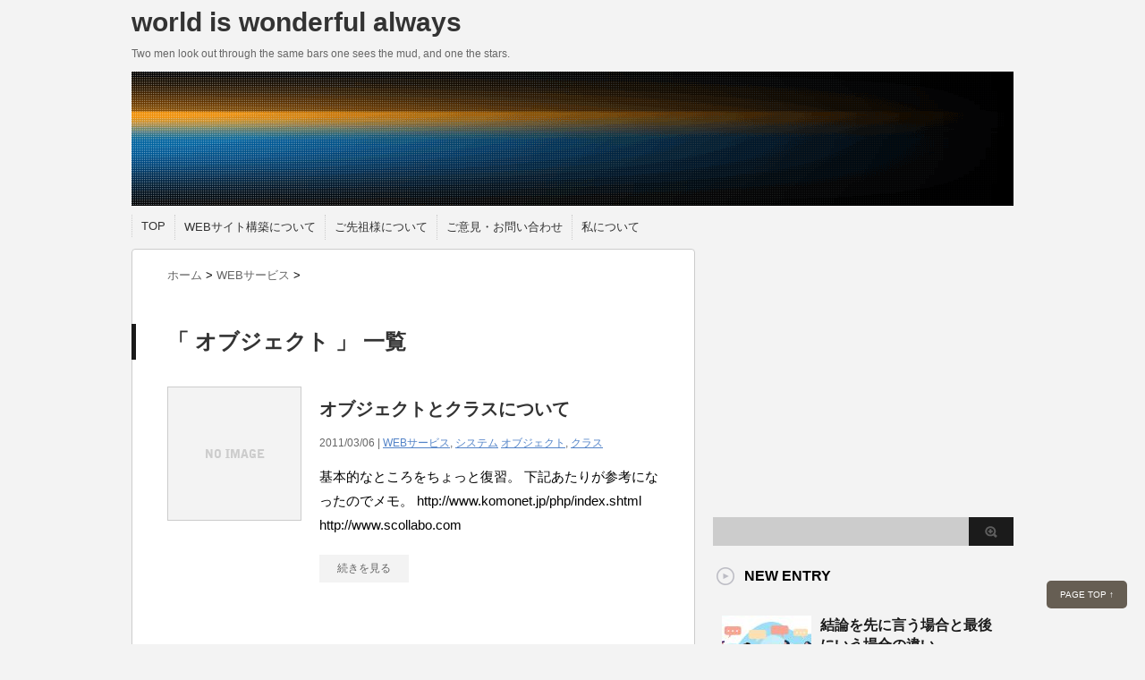

--- FILE ---
content_type: text/html; charset=UTF-8
request_url: https://hakomori.net/tag/%E3%82%AA%E3%83%96%E3%82%B8%E3%82%A7%E3%82%AF%E3%83%88/
body_size: 69891
content:
<!DOCTYPE html PUBLIC "-//W3C//DTD XHTML 1.0 Transitional//EN" "http://www.w3.org/TR/xhtml1/DTD/xhtml1-transitional.dtd">

<html dir="ltr" lang="ja" prefix="og: https://ogp.me/ns#" xmlns:og="http://ogp.me/ns#">
<head profile="http://gmpg.org/xfn/11">
<meta http-equiv="Content-Type" content="text/html; charset=UTF-8" />
<meta name="robots" content="noindex">
<title>
オブジェクト | world is wonderful alwaysworld is wonderful always</title>
<link rel="alternate" type="application/rss+xml" title="world is wonderful always RSS Feed" href="https://hakomori.net/feed/" />
<link rel="pingback" href="https://hakomori.net/xmlrpc.php" />
<link rel="shortcut icon" href="https://hakomori.net/wp-content/themes/stinger3ver20131217/images/rogo.ico" />

<!---css切り替え--->
<meta name="viewport" content="width=1024, maximum-scale=1, user-scalable=yes">
<link rel="stylesheet" href="https://hakomori.net/wp-content/themes/stinger3ver20131217/style.css" type="text/css" media="all" />

		<!-- All in One SEO 4.9.3 - aioseo.com -->
	<meta name="robots" content="max-image-preview:large" />
	<link rel="canonical" href="https://hakomori.net/tag/%e3%82%aa%e3%83%96%e3%82%b8%e3%82%a7%e3%82%af%e3%83%88/" />
	<meta name="generator" content="All in One SEO (AIOSEO) 4.9.3" />
		<script type="application/ld+json" class="aioseo-schema">
			{"@context":"https:\/\/schema.org","@graph":[{"@type":"BreadcrumbList","@id":"https:\/\/hakomori.net\/tag\/%E3%82%AA%E3%83%96%E3%82%B8%E3%82%A7%E3%82%AF%E3%83%88\/#breadcrumblist","itemListElement":[{"@type":"ListItem","@id":"https:\/\/hakomori.net#listItem","position":1,"name":"Home","item":"https:\/\/hakomori.net","nextItem":{"@type":"ListItem","@id":"https:\/\/hakomori.net\/tag\/%e3%82%aa%e3%83%96%e3%82%b8%e3%82%a7%e3%82%af%e3%83%88\/#listItem","name":"\u30aa\u30d6\u30b8\u30a7\u30af\u30c8"}},{"@type":"ListItem","@id":"https:\/\/hakomori.net\/tag\/%e3%82%aa%e3%83%96%e3%82%b8%e3%82%a7%e3%82%af%e3%83%88\/#listItem","position":2,"name":"\u30aa\u30d6\u30b8\u30a7\u30af\u30c8","previousItem":{"@type":"ListItem","@id":"https:\/\/hakomori.net#listItem","name":"Home"}}]},{"@type":"CollectionPage","@id":"https:\/\/hakomori.net\/tag\/%E3%82%AA%E3%83%96%E3%82%B8%E3%82%A7%E3%82%AF%E3%83%88\/#collectionpage","url":"https:\/\/hakomori.net\/tag\/%E3%82%AA%E3%83%96%E3%82%B8%E3%82%A7%E3%82%AF%E3%83%88\/","name":"\u30aa\u30d6\u30b8\u30a7\u30af\u30c8 | world is wonderful always","inLanguage":"ja","isPartOf":{"@id":"https:\/\/hakomori.net\/#website"},"breadcrumb":{"@id":"https:\/\/hakomori.net\/tag\/%E3%82%AA%E3%83%96%E3%82%B8%E3%82%A7%E3%82%AF%E3%83%88\/#breadcrumblist"}},{"@type":"Organization","@id":"https:\/\/hakomori.net\/#organization","name":"world is wonderful always","description":"Two men look out through the same bars one sees the mud, and one the stars.","url":"https:\/\/hakomori.net\/"},{"@type":"WebSite","@id":"https:\/\/hakomori.net\/#website","url":"https:\/\/hakomori.net\/","name":"world is wonderful always","description":"Two men look out through the same bars one sees the mud, and one the stars.","inLanguage":"ja","publisher":{"@id":"https:\/\/hakomori.net\/#organization"}}]}
		</script>
		<!-- All in One SEO -->

<link rel='dns-prefetch' href='//static.addtoany.com' />
<script type="text/javascript" id="wpp-js" src="https://hakomori.net/wp-content/plugins/wordpress-popular-posts/assets/js/wpp.min.js?ver=7.3.6" data-sampling="0" data-sampling-rate="100" data-api-url="https://hakomori.net/wp-json/wordpress-popular-posts" data-post-id="0" data-token="713eaf1f75" data-lang="0" data-debug="0"></script>
		<!-- This site uses the Google Analytics by MonsterInsights plugin v9.11.1 - Using Analytics tracking - https://www.monsterinsights.com/ -->
							<script src="//www.googletagmanager.com/gtag/js?id=G-MBSHSJPJ12"  data-cfasync="false" data-wpfc-render="false" type="text/javascript" async></script>
			<script data-cfasync="false" data-wpfc-render="false" type="text/javascript">
				var mi_version = '9.11.1';
				var mi_track_user = true;
				var mi_no_track_reason = '';
								var MonsterInsightsDefaultLocations = {"page_location":"https:\/\/hakomori.net\/tag\/%E3%82%AA%E3%83%96%E3%82%B8%E3%82%A7%E3%82%AF%E3%83%88\/"};
								if ( typeof MonsterInsightsPrivacyGuardFilter === 'function' ) {
					var MonsterInsightsLocations = (typeof MonsterInsightsExcludeQuery === 'object') ? MonsterInsightsPrivacyGuardFilter( MonsterInsightsExcludeQuery ) : MonsterInsightsPrivacyGuardFilter( MonsterInsightsDefaultLocations );
				} else {
					var MonsterInsightsLocations = (typeof MonsterInsightsExcludeQuery === 'object') ? MonsterInsightsExcludeQuery : MonsterInsightsDefaultLocations;
				}

								var disableStrs = [
										'ga-disable-G-MBSHSJPJ12',
									];

				/* Function to detect opted out users */
				function __gtagTrackerIsOptedOut() {
					for (var index = 0; index < disableStrs.length; index++) {
						if (document.cookie.indexOf(disableStrs[index] + '=true') > -1) {
							return true;
						}
					}

					return false;
				}

				/* Disable tracking if the opt-out cookie exists. */
				if (__gtagTrackerIsOptedOut()) {
					for (var index = 0; index < disableStrs.length; index++) {
						window[disableStrs[index]] = true;
					}
				}

				/* Opt-out function */
				function __gtagTrackerOptout() {
					for (var index = 0; index < disableStrs.length; index++) {
						document.cookie = disableStrs[index] + '=true; expires=Thu, 31 Dec 2099 23:59:59 UTC; path=/';
						window[disableStrs[index]] = true;
					}
				}

				if ('undefined' === typeof gaOptout) {
					function gaOptout() {
						__gtagTrackerOptout();
					}
				}
								window.dataLayer = window.dataLayer || [];

				window.MonsterInsightsDualTracker = {
					helpers: {},
					trackers: {},
				};
				if (mi_track_user) {
					function __gtagDataLayer() {
						dataLayer.push(arguments);
					}

					function __gtagTracker(type, name, parameters) {
						if (!parameters) {
							parameters = {};
						}

						if (parameters.send_to) {
							__gtagDataLayer.apply(null, arguments);
							return;
						}

						if (type === 'event') {
														parameters.send_to = monsterinsights_frontend.v4_id;
							var hookName = name;
							if (typeof parameters['event_category'] !== 'undefined') {
								hookName = parameters['event_category'] + ':' + name;
							}

							if (typeof MonsterInsightsDualTracker.trackers[hookName] !== 'undefined') {
								MonsterInsightsDualTracker.trackers[hookName](parameters);
							} else {
								__gtagDataLayer('event', name, parameters);
							}
							
						} else {
							__gtagDataLayer.apply(null, arguments);
						}
					}

					__gtagTracker('js', new Date());
					__gtagTracker('set', {
						'developer_id.dZGIzZG': true,
											});
					if ( MonsterInsightsLocations.page_location ) {
						__gtagTracker('set', MonsterInsightsLocations);
					}
										__gtagTracker('config', 'G-MBSHSJPJ12', {"forceSSL":"true"} );
										window.gtag = __gtagTracker;										(function () {
						/* https://developers.google.com/analytics/devguides/collection/analyticsjs/ */
						/* ga and __gaTracker compatibility shim. */
						var noopfn = function () {
							return null;
						};
						var newtracker = function () {
							return new Tracker();
						};
						var Tracker = function () {
							return null;
						};
						var p = Tracker.prototype;
						p.get = noopfn;
						p.set = noopfn;
						p.send = function () {
							var args = Array.prototype.slice.call(arguments);
							args.unshift('send');
							__gaTracker.apply(null, args);
						};
						var __gaTracker = function () {
							var len = arguments.length;
							if (len === 0) {
								return;
							}
							var f = arguments[len - 1];
							if (typeof f !== 'object' || f === null || typeof f.hitCallback !== 'function') {
								if ('send' === arguments[0]) {
									var hitConverted, hitObject = false, action;
									if ('event' === arguments[1]) {
										if ('undefined' !== typeof arguments[3]) {
											hitObject = {
												'eventAction': arguments[3],
												'eventCategory': arguments[2],
												'eventLabel': arguments[4],
												'value': arguments[5] ? arguments[5] : 1,
											}
										}
									}
									if ('pageview' === arguments[1]) {
										if ('undefined' !== typeof arguments[2]) {
											hitObject = {
												'eventAction': 'page_view',
												'page_path': arguments[2],
											}
										}
									}
									if (typeof arguments[2] === 'object') {
										hitObject = arguments[2];
									}
									if (typeof arguments[5] === 'object') {
										Object.assign(hitObject, arguments[5]);
									}
									if ('undefined' !== typeof arguments[1].hitType) {
										hitObject = arguments[1];
										if ('pageview' === hitObject.hitType) {
											hitObject.eventAction = 'page_view';
										}
									}
									if (hitObject) {
										action = 'timing' === arguments[1].hitType ? 'timing_complete' : hitObject.eventAction;
										hitConverted = mapArgs(hitObject);
										__gtagTracker('event', action, hitConverted);
									}
								}
								return;
							}

							function mapArgs(args) {
								var arg, hit = {};
								var gaMap = {
									'eventCategory': 'event_category',
									'eventAction': 'event_action',
									'eventLabel': 'event_label',
									'eventValue': 'event_value',
									'nonInteraction': 'non_interaction',
									'timingCategory': 'event_category',
									'timingVar': 'name',
									'timingValue': 'value',
									'timingLabel': 'event_label',
									'page': 'page_path',
									'location': 'page_location',
									'title': 'page_title',
									'referrer' : 'page_referrer',
								};
								for (arg in args) {
																		if (!(!args.hasOwnProperty(arg) || !gaMap.hasOwnProperty(arg))) {
										hit[gaMap[arg]] = args[arg];
									} else {
										hit[arg] = args[arg];
									}
								}
								return hit;
							}

							try {
								f.hitCallback();
							} catch (ex) {
							}
						};
						__gaTracker.create = newtracker;
						__gaTracker.getByName = newtracker;
						__gaTracker.getAll = function () {
							return [];
						};
						__gaTracker.remove = noopfn;
						__gaTracker.loaded = true;
						window['__gaTracker'] = __gaTracker;
					})();
									} else {
										console.log("");
					(function () {
						function __gtagTracker() {
							return null;
						}

						window['__gtagTracker'] = __gtagTracker;
						window['gtag'] = __gtagTracker;
					})();
									}
			</script>
							<!-- / Google Analytics by MonsterInsights -->
		<style id='wp-img-auto-sizes-contain-inline-css' type='text/css'>
img:is([sizes=auto i],[sizes^="auto," i]){contain-intrinsic-size:3000px 1500px}
/*# sourceURL=wp-img-auto-sizes-contain-inline-css */
</style>
<style id='wp-emoji-styles-inline-css' type='text/css'>

	img.wp-smiley, img.emoji {
		display: inline !important;
		border: none !important;
		box-shadow: none !important;
		height: 1em !important;
		width: 1em !important;
		margin: 0 0.07em !important;
		vertical-align: -0.1em !important;
		background: none !important;
		padding: 0 !important;
	}
/*# sourceURL=wp-emoji-styles-inline-css */
</style>
<style id='wp-block-library-inline-css' type='text/css'>
:root{--wp-block-synced-color:#7a00df;--wp-block-synced-color--rgb:122,0,223;--wp-bound-block-color:var(--wp-block-synced-color);--wp-editor-canvas-background:#ddd;--wp-admin-theme-color:#007cba;--wp-admin-theme-color--rgb:0,124,186;--wp-admin-theme-color-darker-10:#006ba1;--wp-admin-theme-color-darker-10--rgb:0,107,160.5;--wp-admin-theme-color-darker-20:#005a87;--wp-admin-theme-color-darker-20--rgb:0,90,135;--wp-admin-border-width-focus:2px}@media (min-resolution:192dpi){:root{--wp-admin-border-width-focus:1.5px}}.wp-element-button{cursor:pointer}:root .has-very-light-gray-background-color{background-color:#eee}:root .has-very-dark-gray-background-color{background-color:#313131}:root .has-very-light-gray-color{color:#eee}:root .has-very-dark-gray-color{color:#313131}:root .has-vivid-green-cyan-to-vivid-cyan-blue-gradient-background{background:linear-gradient(135deg,#00d084,#0693e3)}:root .has-purple-crush-gradient-background{background:linear-gradient(135deg,#34e2e4,#4721fb 50%,#ab1dfe)}:root .has-hazy-dawn-gradient-background{background:linear-gradient(135deg,#faaca8,#dad0ec)}:root .has-subdued-olive-gradient-background{background:linear-gradient(135deg,#fafae1,#67a671)}:root .has-atomic-cream-gradient-background{background:linear-gradient(135deg,#fdd79a,#004a59)}:root .has-nightshade-gradient-background{background:linear-gradient(135deg,#330968,#31cdcf)}:root .has-midnight-gradient-background{background:linear-gradient(135deg,#020381,#2874fc)}:root{--wp--preset--font-size--normal:16px;--wp--preset--font-size--huge:42px}.has-regular-font-size{font-size:1em}.has-larger-font-size{font-size:2.625em}.has-normal-font-size{font-size:var(--wp--preset--font-size--normal)}.has-huge-font-size{font-size:var(--wp--preset--font-size--huge)}.has-text-align-center{text-align:center}.has-text-align-left{text-align:left}.has-text-align-right{text-align:right}.has-fit-text{white-space:nowrap!important}#end-resizable-editor-section{display:none}.aligncenter{clear:both}.items-justified-left{justify-content:flex-start}.items-justified-center{justify-content:center}.items-justified-right{justify-content:flex-end}.items-justified-space-between{justify-content:space-between}.screen-reader-text{border:0;clip-path:inset(50%);height:1px;margin:-1px;overflow:hidden;padding:0;position:absolute;width:1px;word-wrap:normal!important}.screen-reader-text:focus{background-color:#ddd;clip-path:none;color:#444;display:block;font-size:1em;height:auto;left:5px;line-height:normal;padding:15px 23px 14px;text-decoration:none;top:5px;width:auto;z-index:100000}html :where(.has-border-color){border-style:solid}html :where([style*=border-top-color]){border-top-style:solid}html :where([style*=border-right-color]){border-right-style:solid}html :where([style*=border-bottom-color]){border-bottom-style:solid}html :where([style*=border-left-color]){border-left-style:solid}html :where([style*=border-width]){border-style:solid}html :where([style*=border-top-width]){border-top-style:solid}html :where([style*=border-right-width]){border-right-style:solid}html :where([style*=border-bottom-width]){border-bottom-style:solid}html :where([style*=border-left-width]){border-left-style:solid}html :where(img[class*=wp-image-]){height:auto;max-width:100%}:where(figure){margin:0 0 1em}html :where(.is-position-sticky){--wp-admin--admin-bar--position-offset:var(--wp-admin--admin-bar--height,0px)}@media screen and (max-width:600px){html :where(.is-position-sticky){--wp-admin--admin-bar--position-offset:0px}}

/*# sourceURL=wp-block-library-inline-css */
</style><style id='global-styles-inline-css' type='text/css'>
:root{--wp--preset--aspect-ratio--square: 1;--wp--preset--aspect-ratio--4-3: 4/3;--wp--preset--aspect-ratio--3-4: 3/4;--wp--preset--aspect-ratio--3-2: 3/2;--wp--preset--aspect-ratio--2-3: 2/3;--wp--preset--aspect-ratio--16-9: 16/9;--wp--preset--aspect-ratio--9-16: 9/16;--wp--preset--color--black: #000000;--wp--preset--color--cyan-bluish-gray: #abb8c3;--wp--preset--color--white: #ffffff;--wp--preset--color--pale-pink: #f78da7;--wp--preset--color--vivid-red: #cf2e2e;--wp--preset--color--luminous-vivid-orange: #ff6900;--wp--preset--color--luminous-vivid-amber: #fcb900;--wp--preset--color--light-green-cyan: #7bdcb5;--wp--preset--color--vivid-green-cyan: #00d084;--wp--preset--color--pale-cyan-blue: #8ed1fc;--wp--preset--color--vivid-cyan-blue: #0693e3;--wp--preset--color--vivid-purple: #9b51e0;--wp--preset--gradient--vivid-cyan-blue-to-vivid-purple: linear-gradient(135deg,rgb(6,147,227) 0%,rgb(155,81,224) 100%);--wp--preset--gradient--light-green-cyan-to-vivid-green-cyan: linear-gradient(135deg,rgb(122,220,180) 0%,rgb(0,208,130) 100%);--wp--preset--gradient--luminous-vivid-amber-to-luminous-vivid-orange: linear-gradient(135deg,rgb(252,185,0) 0%,rgb(255,105,0) 100%);--wp--preset--gradient--luminous-vivid-orange-to-vivid-red: linear-gradient(135deg,rgb(255,105,0) 0%,rgb(207,46,46) 100%);--wp--preset--gradient--very-light-gray-to-cyan-bluish-gray: linear-gradient(135deg,rgb(238,238,238) 0%,rgb(169,184,195) 100%);--wp--preset--gradient--cool-to-warm-spectrum: linear-gradient(135deg,rgb(74,234,220) 0%,rgb(151,120,209) 20%,rgb(207,42,186) 40%,rgb(238,44,130) 60%,rgb(251,105,98) 80%,rgb(254,248,76) 100%);--wp--preset--gradient--blush-light-purple: linear-gradient(135deg,rgb(255,206,236) 0%,rgb(152,150,240) 100%);--wp--preset--gradient--blush-bordeaux: linear-gradient(135deg,rgb(254,205,165) 0%,rgb(254,45,45) 50%,rgb(107,0,62) 100%);--wp--preset--gradient--luminous-dusk: linear-gradient(135deg,rgb(255,203,112) 0%,rgb(199,81,192) 50%,rgb(65,88,208) 100%);--wp--preset--gradient--pale-ocean: linear-gradient(135deg,rgb(255,245,203) 0%,rgb(182,227,212) 50%,rgb(51,167,181) 100%);--wp--preset--gradient--electric-grass: linear-gradient(135deg,rgb(202,248,128) 0%,rgb(113,206,126) 100%);--wp--preset--gradient--midnight: linear-gradient(135deg,rgb(2,3,129) 0%,rgb(40,116,252) 100%);--wp--preset--font-size--small: 13px;--wp--preset--font-size--medium: 20px;--wp--preset--font-size--large: 36px;--wp--preset--font-size--x-large: 42px;--wp--preset--spacing--20: 0.44rem;--wp--preset--spacing--30: 0.67rem;--wp--preset--spacing--40: 1rem;--wp--preset--spacing--50: 1.5rem;--wp--preset--spacing--60: 2.25rem;--wp--preset--spacing--70: 3.38rem;--wp--preset--spacing--80: 5.06rem;--wp--preset--shadow--natural: 6px 6px 9px rgba(0, 0, 0, 0.2);--wp--preset--shadow--deep: 12px 12px 50px rgba(0, 0, 0, 0.4);--wp--preset--shadow--sharp: 6px 6px 0px rgba(0, 0, 0, 0.2);--wp--preset--shadow--outlined: 6px 6px 0px -3px rgb(255, 255, 255), 6px 6px rgb(0, 0, 0);--wp--preset--shadow--crisp: 6px 6px 0px rgb(0, 0, 0);}:where(.is-layout-flex){gap: 0.5em;}:where(.is-layout-grid){gap: 0.5em;}body .is-layout-flex{display: flex;}.is-layout-flex{flex-wrap: wrap;align-items: center;}.is-layout-flex > :is(*, div){margin: 0;}body .is-layout-grid{display: grid;}.is-layout-grid > :is(*, div){margin: 0;}:where(.wp-block-columns.is-layout-flex){gap: 2em;}:where(.wp-block-columns.is-layout-grid){gap: 2em;}:where(.wp-block-post-template.is-layout-flex){gap: 1.25em;}:where(.wp-block-post-template.is-layout-grid){gap: 1.25em;}.has-black-color{color: var(--wp--preset--color--black) !important;}.has-cyan-bluish-gray-color{color: var(--wp--preset--color--cyan-bluish-gray) !important;}.has-white-color{color: var(--wp--preset--color--white) !important;}.has-pale-pink-color{color: var(--wp--preset--color--pale-pink) !important;}.has-vivid-red-color{color: var(--wp--preset--color--vivid-red) !important;}.has-luminous-vivid-orange-color{color: var(--wp--preset--color--luminous-vivid-orange) !important;}.has-luminous-vivid-amber-color{color: var(--wp--preset--color--luminous-vivid-amber) !important;}.has-light-green-cyan-color{color: var(--wp--preset--color--light-green-cyan) !important;}.has-vivid-green-cyan-color{color: var(--wp--preset--color--vivid-green-cyan) !important;}.has-pale-cyan-blue-color{color: var(--wp--preset--color--pale-cyan-blue) !important;}.has-vivid-cyan-blue-color{color: var(--wp--preset--color--vivid-cyan-blue) !important;}.has-vivid-purple-color{color: var(--wp--preset--color--vivid-purple) !important;}.has-black-background-color{background-color: var(--wp--preset--color--black) !important;}.has-cyan-bluish-gray-background-color{background-color: var(--wp--preset--color--cyan-bluish-gray) !important;}.has-white-background-color{background-color: var(--wp--preset--color--white) !important;}.has-pale-pink-background-color{background-color: var(--wp--preset--color--pale-pink) !important;}.has-vivid-red-background-color{background-color: var(--wp--preset--color--vivid-red) !important;}.has-luminous-vivid-orange-background-color{background-color: var(--wp--preset--color--luminous-vivid-orange) !important;}.has-luminous-vivid-amber-background-color{background-color: var(--wp--preset--color--luminous-vivid-amber) !important;}.has-light-green-cyan-background-color{background-color: var(--wp--preset--color--light-green-cyan) !important;}.has-vivid-green-cyan-background-color{background-color: var(--wp--preset--color--vivid-green-cyan) !important;}.has-pale-cyan-blue-background-color{background-color: var(--wp--preset--color--pale-cyan-blue) !important;}.has-vivid-cyan-blue-background-color{background-color: var(--wp--preset--color--vivid-cyan-blue) !important;}.has-vivid-purple-background-color{background-color: var(--wp--preset--color--vivid-purple) !important;}.has-black-border-color{border-color: var(--wp--preset--color--black) !important;}.has-cyan-bluish-gray-border-color{border-color: var(--wp--preset--color--cyan-bluish-gray) !important;}.has-white-border-color{border-color: var(--wp--preset--color--white) !important;}.has-pale-pink-border-color{border-color: var(--wp--preset--color--pale-pink) !important;}.has-vivid-red-border-color{border-color: var(--wp--preset--color--vivid-red) !important;}.has-luminous-vivid-orange-border-color{border-color: var(--wp--preset--color--luminous-vivid-orange) !important;}.has-luminous-vivid-amber-border-color{border-color: var(--wp--preset--color--luminous-vivid-amber) !important;}.has-light-green-cyan-border-color{border-color: var(--wp--preset--color--light-green-cyan) !important;}.has-vivid-green-cyan-border-color{border-color: var(--wp--preset--color--vivid-green-cyan) !important;}.has-pale-cyan-blue-border-color{border-color: var(--wp--preset--color--pale-cyan-blue) !important;}.has-vivid-cyan-blue-border-color{border-color: var(--wp--preset--color--vivid-cyan-blue) !important;}.has-vivid-purple-border-color{border-color: var(--wp--preset--color--vivid-purple) !important;}.has-vivid-cyan-blue-to-vivid-purple-gradient-background{background: var(--wp--preset--gradient--vivid-cyan-blue-to-vivid-purple) !important;}.has-light-green-cyan-to-vivid-green-cyan-gradient-background{background: var(--wp--preset--gradient--light-green-cyan-to-vivid-green-cyan) !important;}.has-luminous-vivid-amber-to-luminous-vivid-orange-gradient-background{background: var(--wp--preset--gradient--luminous-vivid-amber-to-luminous-vivid-orange) !important;}.has-luminous-vivid-orange-to-vivid-red-gradient-background{background: var(--wp--preset--gradient--luminous-vivid-orange-to-vivid-red) !important;}.has-very-light-gray-to-cyan-bluish-gray-gradient-background{background: var(--wp--preset--gradient--very-light-gray-to-cyan-bluish-gray) !important;}.has-cool-to-warm-spectrum-gradient-background{background: var(--wp--preset--gradient--cool-to-warm-spectrum) !important;}.has-blush-light-purple-gradient-background{background: var(--wp--preset--gradient--blush-light-purple) !important;}.has-blush-bordeaux-gradient-background{background: var(--wp--preset--gradient--blush-bordeaux) !important;}.has-luminous-dusk-gradient-background{background: var(--wp--preset--gradient--luminous-dusk) !important;}.has-pale-ocean-gradient-background{background: var(--wp--preset--gradient--pale-ocean) !important;}.has-electric-grass-gradient-background{background: var(--wp--preset--gradient--electric-grass) !important;}.has-midnight-gradient-background{background: var(--wp--preset--gradient--midnight) !important;}.has-small-font-size{font-size: var(--wp--preset--font-size--small) !important;}.has-medium-font-size{font-size: var(--wp--preset--font-size--medium) !important;}.has-large-font-size{font-size: var(--wp--preset--font-size--large) !important;}.has-x-large-font-size{font-size: var(--wp--preset--font-size--x-large) !important;}
/*# sourceURL=global-styles-inline-css */
</style>

<style id='classic-theme-styles-inline-css' type='text/css'>
/*! This file is auto-generated */
.wp-block-button__link{color:#fff;background-color:#32373c;border-radius:9999px;box-shadow:none;text-decoration:none;padding:calc(.667em + 2px) calc(1.333em + 2px);font-size:1.125em}.wp-block-file__button{background:#32373c;color:#fff;text-decoration:none}
/*# sourceURL=/wp-includes/css/classic-themes.min.css */
</style>
<link rel='stylesheet' id='contact-form-7-css' href='https://hakomori.net/wp-content/plugins/contact-form-7/includes/css/styles.css?ver=6.1.4' type='text/css' media='all' />
<link rel='stylesheet' id='wordpress-popular-posts-css-css' href='https://hakomori.net/wp-content/plugins/wordpress-popular-posts/assets/css/wpp.css?ver=7.3.6' type='text/css' media='all' />
<link rel='stylesheet' id='amazonjs-css' href='https://hakomori.net/wp-content/plugins/amazonjs/css/amazonjs.css?ver=0.10' type='text/css' media='all' />
<link rel='stylesheet' id='addtoany-css' href='https://hakomori.net/wp-content/plugins/add-to-any/addtoany.min.css?ver=1.16' type='text/css' media='all' />
<script type="text/javascript" src="https://hakomori.net/wp-includes/js/jquery/jquery.min.js?ver=3.7.1" id="jquery-core-js"></script>
<script type="text/javascript" src="https://hakomori.net/wp-includes/js/jquery/jquery-migrate.min.js?ver=3.4.1" id="jquery-migrate-js"></script>
<script type="text/javascript" src="https://hakomori.net/wp-content/plugins/google-analytics-for-wordpress/assets/js/frontend-gtag.min.js?ver=9.11.1" id="monsterinsights-frontend-script-js" async="async" data-wp-strategy="async"></script>
<script data-cfasync="false" data-wpfc-render="false" type="text/javascript" id='monsterinsights-frontend-script-js-extra'>/* <![CDATA[ */
var monsterinsights_frontend = {"js_events_tracking":"true","download_extensions":"doc,pdf,ppt,zip,xls,docx,pptx,xlsx","inbound_paths":"[]","home_url":"https:\/\/hakomori.net","hash_tracking":"false","v4_id":"G-MBSHSJPJ12"};/* ]]> */
</script>
<script type="text/javascript" id="addtoany-core-js-before">
/* <![CDATA[ */
window.a2a_config=window.a2a_config||{};a2a_config.callbacks=[];a2a_config.overlays=[];a2a_config.templates={};a2a_localize = {
	Share: "共有",
	Save: "ブックマーク",
	Subscribe: "購読",
	Email: "メール",
	Bookmark: "ブックマーク",
	ShowAll: "すべて表示する",
	ShowLess: "小さく表示する",
	FindServices: "サービスを探す",
	FindAnyServiceToAddTo: "追加するサービスを今すぐ探す",
	PoweredBy: "Powered by",
	ShareViaEmail: "メールでシェアする",
	SubscribeViaEmail: "メールで購読する",
	BookmarkInYourBrowser: "ブラウザにブックマーク",
	BookmarkInstructions: "このページをブックマークするには、 Ctrl+D または \u2318+D を押下。",
	AddToYourFavorites: "お気に入りに追加",
	SendFromWebOrProgram: "任意のメールアドレスまたはメールプログラムから送信",
	EmailProgram: "メールプログラム",
	More: "詳細&#8230;",
	ThanksForSharing: "共有ありがとうございます !",
	ThanksForFollowing: "フォローありがとうございます !"
};


//# sourceURL=addtoany-core-js-before
/* ]]> */
</script>
<script type="text/javascript" defer src="https://static.addtoany.com/menu/page.js" id="addtoany-core-js"></script>
<script type="text/javascript" defer src="https://hakomori.net/wp-content/plugins/add-to-any/addtoany.min.js?ver=1.1" id="addtoany-jquery-js"></script>
<link rel="https://api.w.org/" href="https://hakomori.net/wp-json/" /><link rel="alternate" title="JSON" type="application/json" href="https://hakomori.net/wp-json/wp/v2/tags/162" />            <style id="wpp-loading-animation-styles">@-webkit-keyframes bgslide{from{background-position-x:0}to{background-position-x:-200%}}@keyframes bgslide{from{background-position-x:0}to{background-position-x:-200%}}.wpp-widget-block-placeholder,.wpp-shortcode-placeholder{margin:0 auto;width:60px;height:3px;background:#dd3737;background:linear-gradient(90deg,#dd3737 0%,#571313 10%,#dd3737 100%);background-size:200% auto;border-radius:3px;-webkit-animation:bgslide 1s infinite linear;animation:bgslide 1s infinite linear}</style>
            <meta property="og:title" content="world is wonderful always" />
<meta property="og:site_name" content="world is wonderful always" />
<meta property="og:description" content="Two men look out through the same bars one sees the mud, and one the stars." />
<meta property="og:type" content="blog" />
<meta property="og:url" content="https://hakomori.net" />
<meta property="og:image" content="https://hakomori.net/wp-content/uploads/bunner.png" />
</head>

<body class="archive tag tag-162 wp-theme-stinger3ver20131217">
<div id="container">
<div id="header">
  <div id="header-in">
    <div id="h-l">
      <p class="sitename"><a href="https://hakomori.net/">
        world is wonderful always        </a></p>
            <p class="descr">
        Two men look out through the same bars one sees the mud, and one the stars.      </p>
          </div>
    <!-- /#h-l --> 
  </div>
  <!-- /#header-in --> 
</div>
<!-- /#header -->
<div id="gazou">
  <div id="gazou-in">
                <p id="headimg"><img src="https://hakomori.net/wp-content/uploads/bunner.png" alt="*" width="986" height="150" /></p>
          </div>
  <!-- /#gazou-in --> 
</div>
<!-- /#gazou -->
<div class="clear"></div>
<!--pcnavi-->
<div class="smanone">
  <div id="navi-in">
    <ul>
      <li> <a href="https://hakomori.net" title="トップページ">TOP</a> </li>
      <div class="menu"><ul>
<li class="page_item page-item-228"><a href="https://hakomori.net/page-228/">WEBサイト構築について</a></li>
<li class="page_item page-item-340"><a href="https://hakomori.net/page-340/">ご先祖様について</a></li>
<li class="page_item page-item-5"><a href="https://hakomori.net/sample-page-2/">ご意見・お問い合わせ</a></li>
<li class="page_item page-item-226"><a href="https://hakomori.net/%e8%87%aa%e5%88%86%e3%81%ab%e3%81%a4%e3%81%84%e3%81%a6/">私について</a></li>
</ul></div>
    </ul>
    <div class="clear"></div>
  </div>
</div>
<!--/pcnavi-->
<div id="wrap">
<div id="wrap-in">
<div id="main">

<div class="kuzu">
    <div id="breadcrumb">
    <div itemscope itemtype="http://data-vocabulary.org/Breadcrumb"> <a href="https://hakomori.net" itemprop="url"> <span itemprop="title">ホーム</span> </a> &gt; </div>
                                <div itemscope itemtype="http://data-vocabulary.org/Breadcrumb"> <a href="https://hakomori.net/category/web-service/" itemprop="url"> <span itemprop="title">WEBサービス</span> </a> &gt; </div>
      </div>
</div>
<!--/kuzu-->
<div class="post"> 
  <!--ループ開始-->
  <h2>「
        オブジェクト      」 一覧
  </h2>
    <div class="kizi">
    <div class="entry">
      <div class="sumbox"> <a href="https://hakomori.net/post-55/" title="オブジェクトとクラスについて">
                <img src="https://hakomori.net/wp-content/themes/stinger3ver20131217/images/no-img.png" alt="no image" title="no image" width="150" height="150" />
                </a> </div>
      <!-- /.sumbox -->
      <div class="entry-content">
        <h3 class="entry-title-ac"> <a href="https://hakomori.net/post-55/" title="オブジェクトとクラスについて">
          オブジェクトとクラスについて          </a></h3>
        <div class="blog_info contentsbox">
          <p>
            2011/03/06            |
            <a href="https://hakomori.net/category/web-service/" rel="category tag">WEBサービス</a>, <a href="https://hakomori.net/category/%e3%82%b7%e3%82%b9%e3%83%86%e3%83%a0/" rel="category tag">システム</a>            <a href="https://hakomori.net/tag/%e3%82%aa%e3%83%96%e3%82%b8%e3%82%a7%e3%82%af%e3%83%88/" rel="tag">オブジェクト</a>, <a href="https://hakomori.net/tag/%e3%82%af%e3%83%a9%e3%82%b9/" rel="tag">クラス</a>          </p>
        </div>
        <p class="dami">基本的なところをちょっと復習。
下記あたりが参考になったのでメモ。

http://www.komonet.jp/php/index.shtml
http://www.scollabo.com</p>
        <p class="motto"><a class="more-link" href="https://hakomori.net/post-55/">続きを見る</a></p>
      </div>
      <!-- .entry-content -->
      
      <div class="clear"></div>
    </div>
  </div>
  <!--/entry-->
  
    <div style="padding:20px 0px;">
    <h4 style="display:none">Google　AD</h4>			<div class="textwidget"><script async src="//pagead2.googlesyndication.com/pagead/js/adsbygoogle.js"></script>
<!-- PC用 -->
<ins class="adsbygoogle"
     style="display:inline-block;width:336px;height:280px"
     data-ad-client="ca-pub-1177495271444529"
     data-ad-slot="1681879907"></ins>
<script>
(adsbygoogle = window.adsbygoogle || []).push({});
</script></div>
		  </div>
  
  <!--ページナビ-->
    <!--ループ終了--> 
</div>
<!-- END div.post -->
</div>
<!-- /#main -->
<div id="side">
  <div class="sidead">
<h4 style="display:none">Google　AD</h4>			<div class="textwidget"><script async src="//pagead2.googlesyndication.com/pagead/js/adsbygoogle.js"></script>
<!-- PC用 -->
<ins class="adsbygoogle"
     style="display:inline-block;width:336px;height:280px"
     data-ad-client="ca-pub-1177495271444529"
     data-ad-slot="1681879907"></ins>
<script>
(adsbygoogle = window.adsbygoogle || []).push({});
</script></div>
		  </div>
  <div id="search">
  <form method="get" id="searchform" action="https://hakomori.net/">
    <label class="hidden" for="s">
          </label>
    <input type="text" value=""  name="s" id="s" />
    <input type="image" src="https://hakomori.net/wp-content/themes/stinger3ver20131217/images/btn2.gif" alt="検索" id="searchsubmit"  value="Search" />
  </form>
</div>
  <div class="kizi02"> 
    <!--最近のエントリ-->
    <h4 class="menu_underh2">NEW ENTRY</h4>
    <div id="topnews">
      <div>

    <dl><dt><span><a href="https://hakomori.net/post-18525/" title="結論を先に言う場合と最後にいう場合の違い">
            <img width="100" height="100" src="https://hakomori.net/wp-content/uploads/8741-1-100x100.jpg" class="attachment-thumb100 size-thumb100 wp-post-image" alt="" decoding="async" loading="lazy" srcset="https://hakomori.net/wp-content/uploads/8741-1-100x100.jpg 100w, https://hakomori.net/wp-content/uploads/8741-1-150x150.jpg 150w, https://hakomori.net/wp-content/uploads/8741-1-110x110.jpg 110w" sizes="auto, (max-width: 100px) 100vw, 100px" />        </a></span></dt><dd><a href="https://hakomori.net/post-18525/" title="結論を先に言う場合と最後にいう場合の違い">結論を先に言う場合と最後にいう場合の違い</a>

<p>
Young people standing and talking </p>
</dd>
<p class="clear"></p>
</dl>
    <dl><dt><span><a href="https://hakomori.net/post-5820/" title="伊木ヒロシさん動画講座～7日目（最終日）～成功するための６つの段階">
            <img width="100" height="100" src="https://hakomori.net/wp-content/uploads/01-3-100x100.png" class="attachment-thumb100 size-thumb100 wp-post-image" alt="伊木ひろしさん07" decoding="async" loading="lazy" srcset="https://hakomori.net/wp-content/uploads/01-3-100x100.png 100w, https://hakomori.net/wp-content/uploads/01-3-150x150.png 150w, https://hakomori.net/wp-content/uploads/01-3-110x110.png 110w" sizes="auto, (max-width: 100px) 100vw, 100px" />        </a></span></dt><dd><a href="https://hakomori.net/post-5820/" title="伊木ヒロシさん動画講座～7日目（最終日）～成功するための６つの段階">伊木ヒロシさん動画講座～7日目（最終日）～成功するための６つの段階</a>

<p>

https://www.youtube.com/watch?v=6</p>
</dd>
<p class="clear"></p>
</dl>
    <dl><dt><span><a href="https://hakomori.net/post-5580/" title="伊木ヒロシさん動画講座～6日目～お金持ちになるために大切なこと">
            <img width="100" height="100" src="https://hakomori.net/wp-content/uploads/01-2-100x100.png" class="attachment-thumb100 size-thumb100 wp-post-image" alt="伊木ヒロシさん06" decoding="async" loading="lazy" srcset="https://hakomori.net/wp-content/uploads/01-2-100x100.png 100w, https://hakomori.net/wp-content/uploads/01-2-150x150.png 150w, https://hakomori.net/wp-content/uploads/01-2-110x110.png 110w" sizes="auto, (max-width: 100px) 100vw, 100px" />        </a></span></dt><dd><a href="https://hakomori.net/post-5580/" title="伊木ヒロシさん動画講座～6日目～お金持ちになるために大切なこと">伊木ヒロシさん動画講座～6日目～お金持ちになるために大切なこと</a>

<p>

https://www.youtube.com/watch?v=L</p>
</dd>
<p class="clear"></p>
</dl>
    <dl><dt><span><a href="https://hakomori.net/post-5520/" title="伊木ヒロシさん動画講座～5日目～周りも元気になる時間管理">
            <img width="100" height="100" src="https://hakomori.net/wp-content/uploads/05-100x100.png" class="attachment-thumb100 size-thumb100 wp-post-image" alt="伊木ヒロシさん05" decoding="async" loading="lazy" srcset="https://hakomori.net/wp-content/uploads/05-100x100.png 100w, https://hakomori.net/wp-content/uploads/05-150x150.png 150w, https://hakomori.net/wp-content/uploads/05-110x110.png 110w" sizes="auto, (max-width: 100px) 100vw, 100px" />        </a></span></dt><dd><a href="https://hakomori.net/post-5520/" title="伊木ヒロシさん動画講座～5日目～周りも元気になる時間管理">伊木ヒロシさん動画講座～5日目～周りも元気になる時間管理</a>

<p>

https://www.youtube.com/watch?v=z</p>
</dd>
<p class="clear"></p>
</dl>
    <dl><dt><span><a href="https://hakomori.net/post-5512/" title="伊木ヒロシさん動画講座～4日目～賢者の仕事の選び方～">
            <img width="100" height="100" src="https://hakomori.net/wp-content/uploads/04-1-100x100.png" class="attachment-thumb100 size-thumb100 wp-post-image" alt="伊木ヒロシさん04" decoding="async" loading="lazy" srcset="https://hakomori.net/wp-content/uploads/04-1-100x100.png 100w, https://hakomori.net/wp-content/uploads/04-1-150x150.png 150w, https://hakomori.net/wp-content/uploads/04-1-110x110.png 110w" sizes="auto, (max-width: 100px) 100vw, 100px" />        </a></span></dt><dd><a href="https://hakomori.net/post-5512/" title="伊木ヒロシさん動画講座～4日目～賢者の仕事の選び方～">伊木ヒロシさん動画講座～4日目～賢者の仕事の選び方～</a>

<p>

https://www.youtube.com/watch?v=a</p>
</dd>
<p class="clear"></p>
</dl>
            <p class="motto"> <a href="https://hakomori.net/">→もっと見る</a></p>
      </div>
    </div>
    <!--/最近のエントリ-->

    <div id="twibox">
      <ul><li><h4 class="menu_underh2">カテゴリー</h4>
			<ul>
					<li class="cat-item cat-item-3"><a href="https://hakomori.net/category/bci/">BCI</a> (10)
</li>
	<li class="cat-item cat-item-21"><a href="https://hakomori.net/category/web-service/">WEBサービス</a> (54)
</li>
	<li class="cat-item cat-item-33"><a href="https://hakomori.net/category/%e3%82%a4%e3%82%b7%e3%83%a5%e3%83%bc/">イシュー</a> (104)
</li>
	<li class="cat-item cat-item-119"><a href="https://hakomori.net/category/%e3%82%b7%e3%82%b9%e3%83%86%e3%83%a0/">システム</a> (57)
</li>
	<li class="cat-item cat-item-20"><a href="https://hakomori.net/category/%e3%83%86%e3%82%af%e3%83%8b%e3%83%83%e3%82%af/">テクニック</a> (43)
</li>
	<li class="cat-item cat-item-118"><a href="https://hakomori.net/category/%e3%83%86%e3%82%af%e3%83%8e%e3%83%ad%e3%82%b8%e3%83%bc/">テクノロジー</a> (17)
</li>
	<li class="cat-item cat-item-27"><a href="https://hakomori.net/category/%e3%83%93%e3%82%b8%e3%83%8d%e3%82%b9/">ビジネス</a> (11)
</li>
	<li class="cat-item cat-item-330"><a href="https://hakomori.net/category/%e3%83%a9%e3%82%a4%e3%83%95%e3%83%8f%e3%83%83%e3%82%af/">ライフハック</a> (72)
</li>
	<li class="cat-item cat-item-32"><a href="https://hakomori.net/category/%e4%bd%93%e9%a8%93%e8%ab%87/">体験談</a> (104)
</li>
	<li class="cat-item cat-item-8"><a href="https://hakomori.net/category/diary/">日記</a> (92)
</li>
	<li class="cat-item cat-item-28"><a href="https://hakomori.net/category/%e6%98%a0%e7%94%bb/">映画</a> (5)
</li>
	<li class="cat-item cat-item-1"><a href="https://hakomori.net/category/%e6%9c%aa%e5%88%86%e9%a1%9e/">未分類</a> (2)
</li>
	<li class="cat-item cat-item-103"><a href="https://hakomori.net/category/%e8%a9%b1%e9%a1%8c/">話題</a> (42)
</li>
			</ul>

			</li></ul><ul><li><div><h4 class="menu_underh2"><span class='twitterwidget twitterwidget-title'>Twitter: rainy4649</span></h4><ul><li><span class='entry-content'>時代ガチャだよなー</span> <span class='entry-meta'><span class='time-meta'><a href="http://twitter.com/rainy4649/statuses/1651577671363751937">10:22:56 PM 4月 27, 2023</a></span> <span class='from-meta'>from <a href="http://twitter.com/download/iphone" rel="nofollow">Twitter for iPhone</a></span></span> <span class="intent-meta"><a href="http://twitter.com/intent/tweet?in_reply_to=1651577671363751937" data-lang="ja" class="in-reply-to" title="Reply">Reply</a><a href="http://twitter.com/intent/retweet?tweet_id=1651577671363751937" data-lang="ja" class="retweet" title="Retweet">Retweet</a><a href="http://twitter.com/intent/favorite?tweet_id=1651577671363751937" data-lang="ja" class="favorite" title="Favorite">Favorite</a></span></li><li><span class='entry-content'>なーんだ、これ使ってただけか／https://t.co/P6i1a3I14b</span> <span class='entry-meta'><span class='time-meta'><a href="http://twitter.com/rainy4649/statuses/1648961734454169609">05:08:08 PM 4月 20, 2023</a></span> <span class='from-meta'>from <a href="https://mobile.twitter.com" rel="nofollow">Twitter Web App</a></span></span> <span class="intent-meta"><a href="http://twitter.com/intent/tweet?in_reply_to=1648961734454169609" data-lang="ja" class="in-reply-to" title="Reply">Reply</a><a href="http://twitter.com/intent/retweet?tweet_id=1648961734454169609" data-lang="ja" class="retweet" title="Retweet">Retweet</a><a href="http://twitter.com/intent/favorite?tweet_id=1648961734454169609" data-lang="ja" class="favorite" title="Favorite">Favorite</a></span></li><li><span class='entry-content'>世の中の99.9%は伝説の勇者ではない。村人Aはその幸せを求め、自分の物語を作る自由がある。</span> <span class='entry-meta'><span class='time-meta'><a href="http://twitter.com/rainy4649/statuses/1648166583095955458">12:28:29 PM 4月 18, 2023</a></span> <span class='from-meta'>from <a href="https://mobile.twitter.com" rel="nofollow">Twitter Web App</a></span></span> <span class="intent-meta"><a href="http://twitter.com/intent/tweet?in_reply_to=1648166583095955458" data-lang="ja" class="in-reply-to" title="Reply">Reply</a><a href="http://twitter.com/intent/retweet?tweet_id=1648166583095955458" data-lang="ja" class="retweet" title="Retweet">Retweet</a><a href="http://twitter.com/intent/favorite?tweet_id=1648166583095955458" data-lang="ja" class="favorite" title="Favorite">Favorite</a></span></li><li><span class='entry-content'>冷めた正義より、熱い悪が勝利する</span> <span class='entry-meta'><span class='time-meta'><a href="http://twitter.com/rainy4649/statuses/1638128369090056193">07:40:12 PM 3月 21, 2023</a></span> <span class='from-meta'>from <a href="http://twitter.com/download/iphone" rel="nofollow">Twitter for iPhone</a></span></span> <span class="intent-meta"><a href="http://twitter.com/intent/tweet?in_reply_to=1638128369090056193" data-lang="ja" class="in-reply-to" title="Reply">Reply</a><a href="http://twitter.com/intent/retweet?tweet_id=1638128369090056193" data-lang="ja" class="retweet" title="Retweet">Retweet</a><a href="http://twitter.com/intent/favorite?tweet_id=1638128369090056193" data-lang="ja" class="favorite" title="Favorite">Favorite</a></span></li><li><span class='entry-content'>RT <a href="http://twitter.com/uynet" class="twitter-user">@uynet</a>: ChatGPT調教しすぎてめちゃめちゃかわいくなっちゃった！ <a href="https://t.co/U4SFSA9Faz">https://t.co/U4SFSA9Faz</a></span> <span class='entry-meta'><span class='time-meta'><a href="http://twitter.com/rainy4649/statuses/1620908938307973120">07:16:20 AM 2月 02, 2023</a></span> <span class='from-meta'>from <a href="https://mobile.twitter.com" rel="nofollow">Twitter Web App</a></span></span> <span class="intent-meta"><a href="http://twitter.com/intent/tweet?in_reply_to=1620908938307973120" data-lang="ja" class="in-reply-to" title="Reply">Reply</a><a href="http://twitter.com/intent/retweet?tweet_id=1620908938307973120" data-lang="ja" class="retweet" title="Retweet">Retweet</a><a href="http://twitter.com/intent/favorite?tweet_id=1620908938307973120" data-lang="ja" class="favorite" title="Favorite">Favorite</a></span></li></ul><div class="follow-button"><a href="http://twitter.com/rainy4649" class="twitter-follow-button" title="Follow @rainy4649" data-lang="ja">@rainy4649</a></div></div></li></ul><ul><li><h4 class="menu_underh2">過去の記事</h4>
			<ul>
					<li><a href='https://hakomori.net/2022/02/'>2022年2月</a>&nbsp;(1)</li>
	<li><a href='https://hakomori.net/2021/04/'>2021年4月</a>&nbsp;(7)</li>
	<li><a href='https://hakomori.net/2021/03/'>2021年3月</a>&nbsp;(1)</li>
	<li><a href='https://hakomori.net/2020/07/'>2020年7月</a>&nbsp;(3)</li>
	<li><a href='https://hakomori.net/2020/06/'>2020年6月</a>&nbsp;(3)</li>
	<li><a href='https://hakomori.net/2014/10/'>2014年10月</a>&nbsp;(1)</li>
	<li><a href='https://hakomori.net/2014/09/'>2014年9月</a>&nbsp;(1)</li>
	<li><a href='https://hakomori.net/2014/08/'>2014年8月</a>&nbsp;(1)</li>
	<li><a href='https://hakomori.net/2014/07/'>2014年7月</a>&nbsp;(1)</li>
	<li><a href='https://hakomori.net/2014/06/'>2014年6月</a>&nbsp;(13)</li>
	<li><a href='https://hakomori.net/2014/05/'>2014年5月</a>&nbsp;(18)</li>
	<li><a href='https://hakomori.net/2014/04/'>2014年4月</a>&nbsp;(20)</li>
	<li><a href='https://hakomori.net/2014/03/'>2014年3月</a>&nbsp;(18)</li>
	<li><a href='https://hakomori.net/2014/02/'>2014年2月</a>&nbsp;(14)</li>
	<li><a href='https://hakomori.net/2014/01/'>2014年1月</a>&nbsp;(26)</li>
	<li><a href='https://hakomori.net/2013/12/'>2013年12月</a>&nbsp;(23)</li>
	<li><a href='https://hakomori.net/2013/11/'>2013年11月</a>&nbsp;(3)</li>
	<li><a href='https://hakomori.net/2013/10/'>2013年10月</a>&nbsp;(3)</li>
	<li><a href='https://hakomori.net/2013/09/'>2013年9月</a>&nbsp;(3)</li>
	<li><a href='https://hakomori.net/2013/08/'>2013年8月</a>&nbsp;(2)</li>
	<li><a href='https://hakomori.net/2013/07/'>2013年7月</a>&nbsp;(1)</li>
	<li><a href='https://hakomori.net/2013/06/'>2013年6月</a>&nbsp;(4)</li>
	<li><a href='https://hakomori.net/2013/05/'>2013年5月</a>&nbsp;(2)</li>
	<li><a href='https://hakomori.net/2013/04/'>2013年4月</a>&nbsp;(2)</li>
	<li><a href='https://hakomori.net/2013/03/'>2013年3月</a>&nbsp;(4)</li>
	<li><a href='https://hakomori.net/2013/02/'>2013年2月</a>&nbsp;(5)</li>
	<li><a href='https://hakomori.net/2013/01/'>2013年1月</a>&nbsp;(4)</li>
	<li><a href='https://hakomori.net/2012/12/'>2012年12月</a>&nbsp;(2)</li>
	<li><a href='https://hakomori.net/2012/11/'>2012年11月</a>&nbsp;(6)</li>
	<li><a href='https://hakomori.net/2012/10/'>2012年10月</a>&nbsp;(4)</li>
	<li><a href='https://hakomori.net/2012/09/'>2012年9月</a>&nbsp;(5)</li>
	<li><a href='https://hakomori.net/2012/08/'>2012年8月</a>&nbsp;(5)</li>
	<li><a href='https://hakomori.net/2012/07/'>2012年7月</a>&nbsp;(7)</li>
	<li><a href='https://hakomori.net/2012/06/'>2012年6月</a>&nbsp;(6)</li>
	<li><a href='https://hakomori.net/2012/05/'>2012年5月</a>&nbsp;(6)</li>
	<li><a href='https://hakomori.net/2012/04/'>2012年4月</a>&nbsp;(8)</li>
	<li><a href='https://hakomori.net/2012/03/'>2012年3月</a>&nbsp;(8)</li>
	<li><a href='https://hakomori.net/2012/02/'>2012年2月</a>&nbsp;(7)</li>
	<li><a href='https://hakomori.net/2012/01/'>2012年1月</a>&nbsp;(13)</li>
	<li><a href='https://hakomori.net/2011/12/'>2011年12月</a>&nbsp;(4)</li>
	<li><a href='https://hakomori.net/2011/11/'>2011年11月</a>&nbsp;(7)</li>
	<li><a href='https://hakomori.net/2011/10/'>2011年10月</a>&nbsp;(7)</li>
	<li><a href='https://hakomori.net/2011/09/'>2011年9月</a>&nbsp;(5)</li>
	<li><a href='https://hakomori.net/2011/08/'>2011年8月</a>&nbsp;(5)</li>
	<li><a href='https://hakomori.net/2011/07/'>2011年7月</a>&nbsp;(3)</li>
	<li><a href='https://hakomori.net/2011/06/'>2011年6月</a>&nbsp;(7)</li>
	<li><a href='https://hakomori.net/2011/05/'>2011年5月</a>&nbsp;(7)</li>
	<li><a href='https://hakomori.net/2011/04/'>2011年4月</a>&nbsp;(6)</li>
	<li><a href='https://hakomori.net/2011/03/'>2011年3月</a>&nbsp;(17)</li>
	<li><a href='https://hakomori.net/2011/02/'>2011年2月</a>&nbsp;(5)</li>
	<li><a href='https://hakomori.net/2011/01/'>2011年1月</a>&nbsp;(3)</li>
	<li><a href='https://hakomori.net/2010/12/'>2010年12月</a>&nbsp;(11)</li>
	<li><a href='https://hakomori.net/2010/11/'>2010年11月</a>&nbsp;(3)</li>
	<li><a href='https://hakomori.net/2010/10/'>2010年10月</a>&nbsp;(7)</li>
	<li><a href='https://hakomori.net/2010/09/'>2010年9月</a>&nbsp;(7)</li>
	<li><a href='https://hakomori.net/2010/08/'>2010年8月</a>&nbsp;(11)</li>
	<li><a href='https://hakomori.net/2010/07/'>2010年7月</a>&nbsp;(1)</li>
			</ul>

			</li></ul><ul><li><h4 class="menu_underh2">タグクラウド</h4><div class="tagcloud"><a href="https://hakomori.net/tag/brain-computer-interface/" class="tag-cloud-link tag-link-5 tag-link-position-1" style="font-size: 10.666666666667pt;" aria-label="brain computer interface (3個の項目)">brain computer interface</a>
<a href="https://hakomori.net/tag/buddypress/" class="tag-cloud-link tag-link-252 tag-link-position-2" style="font-size: 8pt;" aria-label="buddypress (2個の項目)">buddypress</a>
<a href="https://hakomori.net/tag/cakephp/" class="tag-cloud-link tag-link-217 tag-link-position-3" style="font-size: 17.333333333333pt;" aria-label="cakephp (7個の項目)">cakephp</a>
<a href="https://hakomori.net/tag/ec-cube/" class="tag-cloud-link tag-link-9 tag-link-position-4" style="font-size: 10.666666666667pt;" aria-label="ec-cube (3個の項目)">ec-cube</a>
<a href="https://hakomori.net/tag/eclipse/" class="tag-cloud-link tag-link-76 tag-link-position-5" style="font-size: 10.666666666667pt;" aria-label="eclipse (3個の項目)">eclipse</a>
<a href="https://hakomori.net/tag/facebook/" class="tag-cloud-link tag-link-124 tag-link-position-6" style="font-size: 12.888888888889pt;" aria-label="facebook (4個の項目)">facebook</a>
<a href="https://hakomori.net/tag/google/" class="tag-cloud-link tag-link-247 tag-link-position-7" style="font-size: 10.666666666667pt;" aria-label="google (3個の項目)">google</a>
<a href="https://hakomori.net/tag/googleanalytics/" class="tag-cloud-link tag-link-249 tag-link-position-8" style="font-size: 10.666666666667pt;" aria-label="GoogleAnalytics (3個の項目)">GoogleAnalytics</a>
<a href="https://hakomori.net/tag/iijmio/" class="tag-cloud-link tag-link-436 tag-link-position-9" style="font-size: 10.666666666667pt;" aria-label="IIJmio (3個の項目)">IIJmio</a>
<a href="https://hakomori.net/tag/ipad/" class="tag-cloud-link tag-link-180 tag-link-position-10" style="font-size: 16.222222222222pt;" aria-label="ipad (6個の項目)">ipad</a>
<a href="https://hakomori.net/tag/ipad2/" class="tag-cloud-link tag-link-150 tag-link-position-11" style="font-size: 14.666666666667pt;" aria-label="ipad2 (5個の項目)">ipad2</a>
<a href="https://hakomori.net/tag/iphone/" class="tag-cloud-link tag-link-209 tag-link-position-12" style="font-size: 17.333333333333pt;" aria-label="iphone (7個の項目)">iphone</a>
<a href="https://hakomori.net/tag/iphone6/" class="tag-cloud-link tag-link-499 tag-link-position-13" style="font-size: 10.666666666667pt;" aria-label="iphone6 (3個の項目)">iphone6</a>
<a href="https://hakomori.net/tag/php/" class="tag-cloud-link tag-link-16 tag-link-position-14" style="font-size: 10.666666666667pt;" aria-label="php (3個の項目)">php</a>
<a href="https://hakomori.net/tag/postgresql/" class="tag-cloud-link tag-link-196 tag-link-position-15" style="font-size: 10.666666666667pt;" aria-label="PostgreSQL (3個の項目)">PostgreSQL</a>
<a href="https://hakomori.net/tag/web/" class="tag-cloud-link tag-link-106 tag-link-position-16" style="font-size: 10.666666666667pt;" aria-label="web (3個の項目)">web</a>
<a href="https://hakomori.net/tag/web%e3%83%87%e3%82%a3%e3%83%ac%e3%82%af%e3%82%bf%e3%83%bc/" class="tag-cloud-link tag-link-88 tag-link-position-17" style="font-size: 12.888888888889pt;" aria-label="WEBディレクター (4個の項目)">WEBディレクター</a>
<a href="https://hakomori.net/tag/web%e3%83%87%e3%82%b6%e3%82%a4%e3%83%b3/" class="tag-cloud-link tag-link-170 tag-link-position-18" style="font-size: 8pt;" aria-label="webデザイン (2個の項目)">webデザイン</a>
<a href="https://hakomori.net/tag/wordpress/" class="tag-cloud-link tag-link-22 tag-link-position-19" style="font-size: 22pt;" aria-label="wordpress (12個の項目)">wordpress</a>
<a href="https://hakomori.net/tag/%e3%81%93%e3%82%8c%e8%b2%b7%e3%81%a3%e3%81%a8%e3%81%91/" class="tag-cloud-link tag-link-151 tag-link-position-20" style="font-size: 10.666666666667pt;" aria-label="これ買っとけ (3個の項目)">これ買っとけ</a>
<a href="https://hakomori.net/tag/%e3%82%a2%e3%82%af%e3%82%bb%e3%82%b9%e6%95%b0/" class="tag-cloud-link tag-link-219 tag-link-position-21" style="font-size: 10.666666666667pt;" aria-label="アクセス数 (3個の項目)">アクセス数</a>
<a href="https://hakomori.net/tag/%e3%82%a4%e3%83%b3%e3%82%b9%e3%83%88%e3%83%bc%e3%83%ab/" class="tag-cloud-link tag-link-233 tag-link-position-22" style="font-size: 12.888888888889pt;" aria-label="インストール (4個の項目)">インストール</a>
<a href="https://hakomori.net/tag/%e3%82%b9%e3%83%bc%e3%83%97/" class="tag-cloud-link tag-link-239 tag-link-position-23" style="font-size: 14.666666666667pt;" aria-label="スープ (5個の項目)">スープ</a>
<a href="https://hakomori.net/tag/%e3%83%80%e3%82%a4%e3%82%a8%e3%83%83%e3%83%88/" class="tag-cloud-link tag-link-238 tag-link-position-24" style="font-size: 17.333333333333pt;" aria-label="ダイエット (7個の項目)">ダイエット</a>
<a href="https://hakomori.net/tag/%e3%83%96%e3%83%ad%e3%82%b0/" class="tag-cloud-link tag-link-299 tag-link-position-25" style="font-size: 10.666666666667pt;" aria-label="ブログ (3個の項目)">ブログ</a>
<a href="https://hakomori.net/tag/%e3%83%97%e3%83%a9%e3%82%b0%e3%82%a4%e3%83%b3/" class="tag-cloud-link tag-link-201 tag-link-position-26" style="font-size: 17.333333333333pt;" aria-label="プラグイン (7個の項目)">プラグイン</a>
<a href="https://hakomori.net/tag/%e3%83%ac%e3%82%b7%e3%83%94/" class="tag-cloud-link tag-link-245 tag-link-position-27" style="font-size: 8pt;" aria-label="レシピ (2個の項目)">レシピ</a>
<a href="https://hakomori.net/tag/%e4%ba%ba%e7%94%9f/" class="tag-cloud-link tag-link-506 tag-link-position-28" style="font-size: 8pt;" aria-label="人生 (2個の項目)">人生</a>
<a href="https://hakomori.net/tag/%e4%bd%93%e9%a8%93%e8%ab%87/" class="tag-cloud-link tag-link-537 tag-link-position-29" style="font-size: 20.444444444444pt;" aria-label="体験談 (10個の項目)">体験談</a>
<a href="https://hakomori.net/tag/%e4%bd%9c%e6%88%90/" class="tag-cloud-link tag-link-255 tag-link-position-30" style="font-size: 8pt;" aria-label="作成 (2個の項目)">作成</a>
<a href="https://hakomori.net/tag/%e5%85%a5%e7%a4%be/" class="tag-cloud-link tag-link-85 tag-link-position-31" style="font-size: 8pt;" aria-label="入社 (2個の項目)">入社</a>
<a href="https://hakomori.net/tag/%e6%84%9f%e6%83%b3/" class="tag-cloud-link tag-link-228 tag-link-position-32" style="font-size: 19.555555555556pt;" aria-label="感想 (9個の項目)">感想</a>
<a href="https://hakomori.net/tag/%e6%8c%a8%e6%8b%b6/" class="tag-cloud-link tag-link-487 tag-link-position-33" style="font-size: 8pt;" aria-label="挨拶 (2個の項目)">挨拶</a>
<a href="https://hakomori.net/tag/%e6%96%b0%e5%ae%bf/" class="tag-cloud-link tag-link-264 tag-link-position-34" style="font-size: 8pt;" aria-label="新宿 (2個の項目)">新宿</a>
<a href="https://hakomori.net/tag/%e6%96%b9%e6%b3%95/" class="tag-cloud-link tag-link-381 tag-link-position-35" style="font-size: 10.666666666667pt;" aria-label="方法 (3個の項目)">方法</a>
<a href="https://hakomori.net/tag/%e6%97%a5%e6%9c%ac/" class="tag-cloud-link tag-link-359 tag-link-position-36" style="font-size: 8pt;" aria-label="日本 (2個の項目)">日本</a>
<a href="https://hakomori.net/tag/%e6%98%a0%e7%94%bb/" class="tag-cloud-link tag-link-536 tag-link-position-37" style="font-size: 10.666666666667pt;" aria-label="映画 (3個の項目)">映画</a>
<a href="https://hakomori.net/tag/%e7%87%83%e7%84%bc/" class="tag-cloud-link tag-link-237 tag-link-position-38" style="font-size: 17.333333333333pt;" aria-label="燃焼 (7個の項目)">燃焼</a>
<a href="https://hakomori.net/tag/%e7%90%86%e7%94%b1/" class="tag-cloud-link tag-link-391 tag-link-position-39" style="font-size: 10.666666666667pt;" aria-label="理由 (3個の項目)">理由</a>
<a href="https://hakomori.net/tag/%e7%b5%84%e7%b9%94%e8%ab%96/" class="tag-cloud-link tag-link-81 tag-link-position-40" style="font-size: 8pt;" aria-label="組織論 (2個の項目)">組織論</a>
<a href="https://hakomori.net/tag/%e8%80%83%e3%81%88%e6%96%b9/" class="tag-cloud-link tag-link-412 tag-link-position-41" style="font-size: 10.666666666667pt;" aria-label="考え方 (3個の項目)">考え方</a>
<a href="https://hakomori.net/tag/%e8%84%82%e8%82%aa/" class="tag-cloud-link tag-link-236 tag-link-position-42" style="font-size: 17.333333333333pt;" aria-label="脂肪 (7個の項目)">脂肪</a>
<a href="https://hakomori.net/tag/%e8%a8%ad%e5%ae%9a/" class="tag-cloud-link tag-link-243 tag-link-position-43" style="font-size: 8pt;" aria-label="設定 (2個の項目)">設定</a>
<a href="https://hakomori.net/tag/%e8%bb%a2%e8%81%b7/" class="tag-cloud-link tag-link-178 tag-link-position-44" style="font-size: 10.666666666667pt;" aria-label="転職 (3個の項目)">転職</a>
<a href="https://hakomori.net/tag/%e9%bb%92%e6%ad%b4%e5%8f%b2/" class="tag-cloud-link tag-link-218 tag-link-position-45" style="font-size: 10.666666666667pt;" aria-label="黒歴史 (3個の項目)">黒歴史</a></div>
</li></ul><ul><li><h4 class="menu_underh2">制作したWEBサービス</h4>
	<ul class='xoxo blogroll'>
<li><a href="http://lib.hakomori.net/" target="_blank">Book stock manager</a></li>
<li><a href="http://innocent.hakomori.net/" target="_blank">INNOCENT WORLDメーカー</a></li>
<li><a href="http://tower.hakomori.net/" target="_blank">NO MUSIC, NO LIFE.メーカー</a></li>
<li><a href="http://job.hakomori.net/" target="_blank">ジョブリスト</a></li>

	</ul>
</li></ul>
<ul><li><h4 class="menu_underh2">RSS</h4>			<div class="textwidget"><a href="http://hakomori.net?feed=rss2"><img src="/wp-includes/images/rss.png" style="vertical-align: text-bottom" />　RSS</a></div>
		</li></ul>
<ul><li>

</li></ul>
    </div>
  </div>
  <!--/kizi--> 
  <!--アドセンス-->
  <div id="ad1">
    <div style="text-align:center;">
      <!--ここにgoogleアドセンスコードを貼ると規約違反になるので注意して下さい-->
<ul><li><h4 class="menu_underh2" style="text-align:left;">Amazon AD</h4>			<div class="textwidget"><a href="http://www.amazon.co.jp/gp/product/4797361123/ref=as_li_ss_il?ie=UTF8&camp=247&creative=7399&creativeASIN=4797361123&linkCode=as2&tag=rainy4649-22"><img border="0" src="http://ws-fe.amazon-adsystem.com/widgets/q?_encoding=UTF8&ASIN=4797361123&Format=_SL160_&ID=AsinImage&MarketPlace=JP&ServiceVersion=20070822&WS=1&tag=rainy4649-22" ></a><img src="http://ir-jp.amazon-adsystem.com/e/ir?t=rainy4649-22&l=as2&o=9&a=4797361123" width="1" height="1" border="0" alt="" style="border:none !important; margin:0px !important;" />
<a href="http://www.amazon.co.jp/gp/product/B009HP44JM/ref=as_li_ss_il?ie=UTF8&camp=247&creative=7399&creativeASIN=B009HP44JM&linkCode=as2&tag=rainy4649-22"><img border="0" src="http://ws-fe.amazon-adsystem.com/widgets/q?_encoding=UTF8&ASIN=B009HP44JM&Format=_SL160_&ID=AsinImage&MarketPlace=JP&ServiceVersion=20070822&WS=1&tag=rainy4649-22" ></a><img src="http://ir-jp.amazon-adsystem.com/e/ir?t=rainy4649-22&l=as2&o=9&a=B009HP44JM" width="1" height="1" border="0" alt="" style="border:none !important; margin:0px !important;" />
<a href="http://www.amazon.co.jp/gp/product/4341085085/ref=as_li_ss_il?ie=UTF8&camp=247&creative=7399&creativeASIN=4341085085&linkCode=as2&tag=rainy4649-22"><img border="0" src="http://ws-fe.amazon-adsystem.com/widgets/q?_encoding=UTF8&ASIN=4341085085&Format=_SL160_&ID=AsinImage&MarketPlace=JP&ServiceVersion=20070822&WS=1&tag=rainy4649-22" ></a><img src="http://ir-jp.amazon-adsystem.com/e/ir?t=rainy4649-22&l=as2&o=9&a=4341085085" width="1" height="1" border="0" alt="" style="border:none !important; margin:0px !important;" />
<a href="http://www.amazon.co.jp/gp/product/4822274179/ref=as_li_ss_il?ie=UTF8&camp=247&creative=7399&creativeASIN=4822274179&linkCode=as2&tag=rainy4649-22"><img border="0" src="http://ws-fe.amazon-adsystem.com/widgets/q?_encoding=UTF8&ASIN=4822274179&Format=_SL160_&ID=AsinImage&MarketPlace=JP&ServiceVersion=20070822&WS=1&tag=rainy4649-22" ></a><img src="http://ir-jp.amazon-adsystem.com/e/ir?t=rainy4649-22&l=as2&o=9&a=4822274179" width="1" height="1" border="0" alt="" style="border:none !important; margin:0px !important;" />
<a href="http://www.amazon.co.jp/gp/product/4901491776/ref=as_li_ss_il?ie=UTF8&camp=247&creative=7399&creativeASIN=4901491776&linkCode=as2&tag=rainy4649-22"><img border="0" src="http://ws-fe.amazon-adsystem.com/widgets/q?_encoding=UTF8&ASIN=4901491776&Format=_SL160_&ID=AsinImage&MarketPlace=JP&ServiceVersion=20070822&WS=1&tag=rainy4649-22" ></a><img src="http://ir-jp.amazon-adsystem.com/e/ir?t=rainy4649-22&l=as2&o=9&a=4901491776" width="1" height="1" border="0" alt="" style="border:none !important; margin:0px !important;" />
<a href="http://www.amazon.co.jp/gp/product/4798039519/ref=as_li_ss_il?ie=UTF8&camp=247&creative=7399&creativeASIN=4798039519&linkCode=as2&tag=rainy4649-22"><img border="0" src="http://ws-fe.amazon-adsystem.com/widgets/q?_encoding=UTF8&ASIN=4798039519&Format=_SL160_&ID=AsinImage&MarketPlace=JP&ServiceVersion=20070822&WS=1&tag=rainy4649-22" ></a><img src="http://ir-jp.amazon-adsystem.com/e/ir?t=rainy4649-22&l=as2&o=9&a=4798039519" width="1" height="1" border="0" alt="" style="border:none !important; margin:0px !important;" />
</div>
		</li></ul>
    </div>
  </div>
</div>
<!-- /#side -->
<div class="clear"></div>
<!-- /.cler -->
</div>
<!-- /#wrap-in -->

</div>
<!-- /#wrap -->
</div>
<!-- /#container -->
<div id="footer">
  <div id="footer-in">
    <div id="gadf"> </div>
    <h3><a href="https://hakomori.net/">
      オブジェクト | world is wonderful always      </a></h3>
    <h4><a href="https://hakomori.net/">
      Two men look out through the same bars one sees the mud, and one the stars.      </a></h4>
<!--著作権リンク-->
     <p class="stinger"><a href="http://stinger3.com">WordPress-Theme STINGER3</a></p>
    <p class="copy">Copyright&copy;
      world is wonderful always      ,
      2011      All Rights Reserved.</p>
  </div>
  <!-- /#footer-in --> 
</div>
<script type="speculationrules">
{"prefetch":[{"source":"document","where":{"and":[{"href_matches":"/*"},{"not":{"href_matches":["/wp-*.php","/wp-admin/*","/wp-content/uploads/*","/wp-content/*","/wp-content/plugins/*","/wp-content/themes/stinger3ver20131217/*","/*\\?(.+)"]}},{"not":{"selector_matches":"a[rel~=\"nofollow\"]"}},{"not":{"selector_matches":".no-prefetch, .no-prefetch a"}}]},"eagerness":"conservative"}]}
</script>
<script type="text/javascript" src="https://hakomori.net/wp-includes/js/dist/hooks.min.js?ver=dd5603f07f9220ed27f1" id="wp-hooks-js"></script>
<script type="text/javascript" src="https://hakomori.net/wp-includes/js/dist/i18n.min.js?ver=c26c3dc7bed366793375" id="wp-i18n-js"></script>
<script type="text/javascript" id="wp-i18n-js-after">
/* <![CDATA[ */
wp.i18n.setLocaleData( { 'text direction\u0004ltr': [ 'ltr' ] } );
//# sourceURL=wp-i18n-js-after
/* ]]> */
</script>
<script type="text/javascript" src="https://hakomori.net/wp-content/plugins/contact-form-7/includes/swv/js/index.js?ver=6.1.4" id="swv-js"></script>
<script type="text/javascript" id="contact-form-7-js-translations">
/* <![CDATA[ */
( function( domain, translations ) {
	var localeData = translations.locale_data[ domain ] || translations.locale_data.messages;
	localeData[""].domain = domain;
	wp.i18n.setLocaleData( localeData, domain );
} )( "contact-form-7", {"translation-revision-date":"2025-11-30 08:12:23+0000","generator":"GlotPress\/4.0.3","domain":"messages","locale_data":{"messages":{"":{"domain":"messages","plural-forms":"nplurals=1; plural=0;","lang":"ja_JP"},"This contact form is placed in the wrong place.":["\u3053\u306e\u30b3\u30f3\u30bf\u30af\u30c8\u30d5\u30a9\u30fc\u30e0\u306f\u9593\u9055\u3063\u305f\u4f4d\u7f6e\u306b\u7f6e\u304b\u308c\u3066\u3044\u307e\u3059\u3002"],"Error:":["\u30a8\u30e9\u30fc:"]}},"comment":{"reference":"includes\/js\/index.js"}} );
//# sourceURL=contact-form-7-js-translations
/* ]]> */
</script>
<script type="text/javascript" id="contact-form-7-js-before">
/* <![CDATA[ */
var wpcf7 = {
    "api": {
        "root": "https:\/\/hakomori.net\/wp-json\/",
        "namespace": "contact-form-7\/v1"
    }
};
//# sourceURL=contact-form-7-js-before
/* ]]> */
</script>
<script type="text/javascript" src="https://hakomori.net/wp-content/plugins/contact-form-7/includes/js/index.js?ver=6.1.4" id="contact-form-7-js"></script>
<script type="text/javascript" src="https://platform.twitter.com/widgets.js?ver=1.0.0" id="twitter-widgets-js"></script>
<script id="wp-emoji-settings" type="application/json">
{"baseUrl":"https://s.w.org/images/core/emoji/17.0.2/72x72/","ext":".png","svgUrl":"https://s.w.org/images/core/emoji/17.0.2/svg/","svgExt":".svg","source":{"concatemoji":"https://hakomori.net/wp-includes/js/wp-emoji-release.min.js?ver=6.9"}}
</script>
<script type="module">
/* <![CDATA[ */
/*! This file is auto-generated */
const a=JSON.parse(document.getElementById("wp-emoji-settings").textContent),o=(window._wpemojiSettings=a,"wpEmojiSettingsSupports"),s=["flag","emoji"];function i(e){try{var t={supportTests:e,timestamp:(new Date).valueOf()};sessionStorage.setItem(o,JSON.stringify(t))}catch(e){}}function c(e,t,n){e.clearRect(0,0,e.canvas.width,e.canvas.height),e.fillText(t,0,0);t=new Uint32Array(e.getImageData(0,0,e.canvas.width,e.canvas.height).data);e.clearRect(0,0,e.canvas.width,e.canvas.height),e.fillText(n,0,0);const a=new Uint32Array(e.getImageData(0,0,e.canvas.width,e.canvas.height).data);return t.every((e,t)=>e===a[t])}function p(e,t){e.clearRect(0,0,e.canvas.width,e.canvas.height),e.fillText(t,0,0);var n=e.getImageData(16,16,1,1);for(let e=0;e<n.data.length;e++)if(0!==n.data[e])return!1;return!0}function u(e,t,n,a){switch(t){case"flag":return n(e,"\ud83c\udff3\ufe0f\u200d\u26a7\ufe0f","\ud83c\udff3\ufe0f\u200b\u26a7\ufe0f")?!1:!n(e,"\ud83c\udde8\ud83c\uddf6","\ud83c\udde8\u200b\ud83c\uddf6")&&!n(e,"\ud83c\udff4\udb40\udc67\udb40\udc62\udb40\udc65\udb40\udc6e\udb40\udc67\udb40\udc7f","\ud83c\udff4\u200b\udb40\udc67\u200b\udb40\udc62\u200b\udb40\udc65\u200b\udb40\udc6e\u200b\udb40\udc67\u200b\udb40\udc7f");case"emoji":return!a(e,"\ud83e\u1fac8")}return!1}function f(e,t,n,a){let r;const o=(r="undefined"!=typeof WorkerGlobalScope&&self instanceof WorkerGlobalScope?new OffscreenCanvas(300,150):document.createElement("canvas")).getContext("2d",{willReadFrequently:!0}),s=(o.textBaseline="top",o.font="600 32px Arial",{});return e.forEach(e=>{s[e]=t(o,e,n,a)}),s}function r(e){var t=document.createElement("script");t.src=e,t.defer=!0,document.head.appendChild(t)}a.supports={everything:!0,everythingExceptFlag:!0},new Promise(t=>{let n=function(){try{var e=JSON.parse(sessionStorage.getItem(o));if("object"==typeof e&&"number"==typeof e.timestamp&&(new Date).valueOf()<e.timestamp+604800&&"object"==typeof e.supportTests)return e.supportTests}catch(e){}return null}();if(!n){if("undefined"!=typeof Worker&&"undefined"!=typeof OffscreenCanvas&&"undefined"!=typeof URL&&URL.createObjectURL&&"undefined"!=typeof Blob)try{var e="postMessage("+f.toString()+"("+[JSON.stringify(s),u.toString(),c.toString(),p.toString()].join(",")+"));",a=new Blob([e],{type:"text/javascript"});const r=new Worker(URL.createObjectURL(a),{name:"wpTestEmojiSupports"});return void(r.onmessage=e=>{i(n=e.data),r.terminate(),t(n)})}catch(e){}i(n=f(s,u,c,p))}t(n)}).then(e=>{for(const n in e)a.supports[n]=e[n],a.supports.everything=a.supports.everything&&a.supports[n],"flag"!==n&&(a.supports.everythingExceptFlag=a.supports.everythingExceptFlag&&a.supports[n]);var t;a.supports.everythingExceptFlag=a.supports.everythingExceptFlag&&!a.supports.flag,a.supports.everything||((t=a.source||{}).concatemoji?r(t.concatemoji):t.wpemoji&&t.twemoji&&(r(t.twemoji),r(t.wpemoji)))});
//# sourceURL=https://hakomori.net/wp-includes/js/wp-emoji-loader.min.js
/* ]]> */
</script>
<!-- ページトップへ戻る -->
<div id="page-top"><a href="#wrapper">PAGE TOP ↑</a></div>

<!-- ページトップへ戻る　終わり --> 
<!---js切り替え--->
<script type="text/javascript" src="https://hakomori.net/wp-content/themes/stinger3ver20131217/base.js"></script>
<!-- ここにsns02 -->
<!-- ここまでsns02 -->


</body></html>

--- FILE ---
content_type: text/html; charset=utf-8
request_url: https://www.google.com/recaptcha/api2/aframe
body_size: 264
content:
<!DOCTYPE HTML><html><head><meta http-equiv="content-type" content="text/html; charset=UTF-8"></head><body><script nonce="3HuewE0IM7sharx7zr_usw">/** Anti-fraud and anti-abuse applications only. See google.com/recaptcha */ try{var clients={'sodar':'https://pagead2.googlesyndication.com/pagead/sodar?'};window.addEventListener("message",function(a){try{if(a.source===window.parent){var b=JSON.parse(a.data);var c=clients[b['id']];if(c){var d=document.createElement('img');d.src=c+b['params']+'&rc='+(localStorage.getItem("rc::a")?sessionStorage.getItem("rc::b"):"");window.document.body.appendChild(d);sessionStorage.setItem("rc::e",parseInt(sessionStorage.getItem("rc::e")||0)+1);localStorage.setItem("rc::h",'1768991695349');}}}catch(b){}});window.parent.postMessage("_grecaptcha_ready", "*");}catch(b){}</script></body></html>